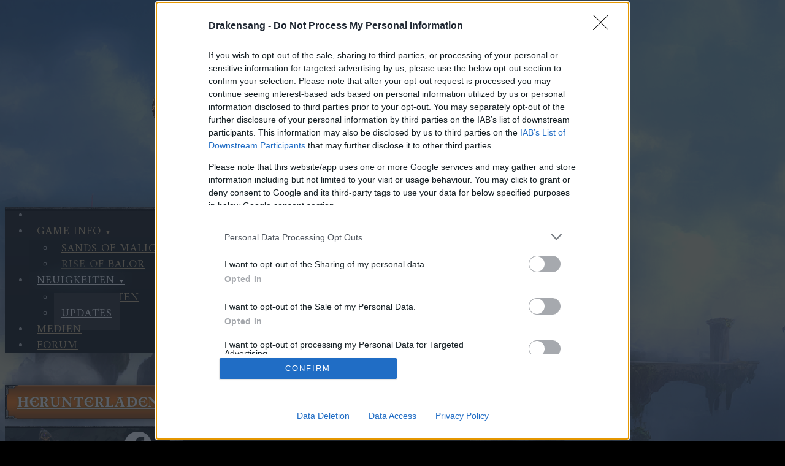

--- FILE ---
content_type: text/html; charset=UTF-8
request_url: https://www.drakensang.com/de/updates/hotfix-release-211
body_size: 6715
content:
<!DOCTYPE html>
<html lang="de-DE" xml:lang="de-DE">
    <head itemscope itemtype="https://schema.org/WebSite">
        <meta http-equiv="X-UA-Compatible" content="IE=Edge,chrome=1" />
        <meta charset="UTF-8" />

                    <meta name="viewport" content="width=device-width, initial-scale=1" />
        
        <meta itemprop="keywords" name="keywords" content="" />
        <meta itemprop="audience" content="PlayAction" />
        <meta itemprop="creator" content="Bigpoint" />
        <meta itemprop="publisher" content="Bigpoint" />

                    <meta name="google-site-verification" content="KA8_rdsc9rLamUIxqT65vbYanPzkJ3uvJ-9-Q0yeMsY" />
        
        
        <title>Hotfix Release 211 - DSO</title>

        <!-- OpenGraph metadata general tags  -->
        <meta property="og:type" content="article" />
        <meta itemprop="name" property="og:title" content="Hotfix Release 211 - DSO" />
        <meta itemprop="description" property="og:description" name="description"
              content="Hotfix Release 211 - DSO" />

                    <meta property="og:locale:alternate" content="bg_BG" />
                    <meta property="og:locale:alternate" content="cs_CZ" />
                    <meta property="og:locale" content="de_DE" />
                    <meta property="og:locale:alternate" content="el_GR" />
                    <meta property="og:locale:alternate" content="en_GB" />
                    <meta property="og:locale:alternate" content="es_ES" />
                    <meta property="og:locale:alternate" content="fr_FR" />
                    <meta property="og:locale:alternate" content="hu_HU" />
                    <meta property="og:locale:alternate" content="it_IT" />
                    <meta property="og:locale:alternate" content="pl_PL" />
                    <meta property="og:locale:alternate" content="pt_PT" />
                    <meta property="og:locale:alternate" content="ro_RO" />
                    <meta property="og:locale:alternate" content="ru_RU" />
                    <meta property="og:locale:alternate" content="sk_SK" />
                    <meta property="og:locale:alternate" content="tr_TR" />
                            <meta property="og:url" content="https://www.drakensang.com/de/updates/hotfix-release-211?aid=2619" />
        
                    <meta property="fb:app_id"  content="197041727008151" />
        
        <!-- Article OpenGraph tags-->
                
        <!-- TwitterCard metadata general tags  -->
        <meta name="twitter:card" content="summary_large_image" />
        <meta name="twitter:site" content="@drakensang">
        <meta name="twitter:creator" content="@drakensang">
        <meta name="twitter:title" content="Hotfix Release 211 - DSO" />
        <meta name="twitter:description" content="Hallo Helden von Dracania,
wir werden einen Hotfix einspielen, welcher die folgenden Fehler beheben soll:
Die Schwierigkeit der Bosse im Circus Monstrorum …" />


        <link rel="shortcut icon" href="//alicdn-prod-774.drakensang.com/favicon.ico?__cv=9a99e220e0c834187f7e0d1a5f041600" />
        <link rel="icon" href="//alicdn-prod-774.drakensang.com/favicon.ico?__cv=9a99e220e0c834187f7e0d1a5f041600" />

        <link rel="canonical" href="https://www.drakensang.com/de/updates/hotfix-release-211" itemprop="url" />

                    <!-- affiliateHeadTag -->
<script type='text/javascript' language='javascript'>
            var SemTmLocale   = 'US';
            var SemTmAid      = '0';
            var SemTmAip      = '';
            var SemTmPpid     = '481';
            var SemTmCtype    = '0';
            var SemTmMid      = '';
            var SemTmCountry  = 'US';
            var SemTmPid      = '481';
            var SemTmUid      = '';
            var SemTmAit      = '';
            var gtmLang       = 'de';
            var gtmRealPayUser = 0;
            var gtmSSO        = 0;
            var gtmExternalProvider = '';
            var gtmCNAME      = 0;
var lplocaleMEB   = 'US';
                var SemTmAreaID   = 'lp.';
                var gtmLoginCount = '';
                var gtmLayerIds   = [];
                var gtmRn         = 0;
                var gtmEv         = 0;
</script>
        <!-- Google Tag Manager -->
        <noscript>
            <iframe src='//www.googletagmanager.com/ns.html?id=GTM-5XHK6Z' height='0' width='0' style='display:none;visibility:hidden'></iframe>
        </noscript>
        <script>
        var cb   = new Date().getTime();
        var file = 'gtm'+'.js'; // quick fix for handling file name locally.
        (function(w,d,s,l,i){w[l]=w[l]||[];w[l].push({'gtm.start':
        new Date().getTime(),event:file});var f=d.getElementsByTagName(s)[0],
        j=d.createElement(s),dl=l!='dataLayer'?'&l='+l:'';j.async=true;j.src=
                '//www.googletagmanager.com/' + file + '?cb='+cb+'&id='+i+dl;f.parentNode.insertBefore(j,f);
        })(window,document,'script','dataLayer','GTM-5XHK6Z');
        </script>
        <!-- End Google Tag Manager -->        
        
                    <link rel="stylesheet" type="text/css" href="https://sharedservices.bpsecure.com/bgc/css/bgc-1.2.0.min.css?__cv=e9493b48a0b754009e99a22e8687c715">
<script type="text/javascript" src="https://sharedservices.bpsecure.com/bgc/js/jquery_3.6.0.min.js"></script>
<script type="text/javascript" src="https://sharedservices.bpsecure.com/bgc/js/jquery-complexify_0.5.2.min.js"></script>
<script type="text/javascript" src="https://sharedservices.bpsecure.com/bgc/js/jquery-validate_1.19.3.min.js"></script>
<script type="text/javascript" src="https://sharedservices.bpsecure.com/bgc/js/bgc-2.0.0.min.js?__cv=d477d8ad3ddde854ab988042235f33c5"></script>
<script type="text/javascript" src="https://js.hcaptcha.com/1/api.js"></script>
            <script> window.$ = window.jQuery = $ || jQuery || jquery || $_jq; </script>
        
        <link rel="stylesheet" href="//alicdn-prod-774.drakensang.com/template/concat/head/body/legal.cookie/section/navigation.menu.breadcrumbs/community.news/foot/language.selection.css?__cv=1767061665">
        
    
    <!-- Favicons -->
    <link rel="apple-touch-icon" sizes="180x180" href="//alicdn-prod-774.drakensang.com/images/favicon/apple-touch-icon.png?__cv=3710713d8663b3b5ba5830669fc5a900">
    <link rel="icon" type="image/png" href="//alicdn-prod-774.drakensang.com/images/favicon/favicon-32.png?__cv=1221f0a803e9a2e010a0b51332b83700" sizes="32x32">
    <link rel="icon" type="image/png" href="//alicdn-prod-774.drakensang.com/images/favicon/favicon-57.png?__cv=710cb9fe3edcbb282045bcb8c9532800" sizes="57x57">
    <link rel="icon" type="image/png" href="//alicdn-prod-774.drakensang.com/images/favicon/favicon-76.png?__cv=d8b3c3e9062509f9f926a98429dd6b00" sizes="76x76">
    <link rel="icon" type="image/png" href="//alicdn-prod-774.drakensang.com/images/favicon/favicon-96.png?__cv=63a23ed22a83d8f728d9eeed6c875300" sizes="96x96">
    <link rel="icon" type="image/png" href="//alicdn-prod-774.drakensang.com/images/favicon/favicon-120.png?__cv=02a00bed1a2691d5b184e3079e0a6100" sizes="120x120">
    <link rel="icon" type="image/png" href="//alicdn-prod-774.drakensang.com/images/favicon/favicon-128.png?__cv=77cd7051001cf286f9a73e37cd747f00" sizes="128x128">
    <link rel="icon" type="image/png" href="//alicdn-prod-774.drakensang.com/images/favicon/favicon-144.png?__cv=730b6798e7d36d54e1a575be42011000" sizes="144x144">
    <link rel="icon" type="image/png" href="//alicdn-prod-774.drakensang.com/images/favicon/favicon-152.png?__cv=fc2c5c447403a3e365c7ba02f4118200" sizes="152x152">
    <link rel="icon" type="image/png" href="//alicdn-prod-774.drakensang.com/images/favicon/favicon-180.png?__cv=aefdd75b3c4fa40fc6487ccee1618100" sizes="180x180">
    <link rel="icon" type="image/png" href="//alicdn-prod-774.drakensang.com/images/favicon/favicon-196.png?__cv=641774c351d27fc9dff8eb50f14ac600" sizes="196x196">
    <link rel="icon" type="image/png" href="//alicdn-prod-774.drakensang.com/images/favicon/favicon-228.png?__cv=8591e39ec056818f58fa0587e8552200" sizes="228x228">

    <link rel="manifest" href="//alicdn-prod-774.drakensang.com/images/favicon/manifest.json?__cv=e563eb64599fafffdef3f74823167000">
    <link rel="mask-icon" href="//alicdn-prod-774.drakensang.com/images/favicon/safari-pinned-tab.svg?__cv=45deae7e138793701af68d4aa354b600" color="#5bbad5">
    <link rel="shortcut icon" href="//alicdn-prod-774.drakensang.com/favicon.ico?__cv=9a99e220e0c834187f7e0d1a5f041600">
    <meta name="msapplication-config" content="/images/favicon/browserconfig.xml">
    <meta name="theme-color" content="#ffffff">

    <!-- OpenGraph metadata tags  -->
    <meta itemprop="thumbnailUrl" property="og:image" content="https://www.drakensang.com/images/dso-social.png" />
    <meta property="og:image:type" content="image/png" />
    <meta property="og:image:width" content="1920" />
    <meta property="og:image:height" content="1000" />
    <meta property="og:site_name" content="Drakensang Online" />
    <meta property="fb:pages" content="804847223012508">
    <meta property="fb:pages" content="1821276188159484">
    <meta property="fb:pages" content="137717799608296">

    <!-- TwitterCard metadata tags  -->
    <meta name="twitter:image" content="https://www.drakensang.com/images/dso-social.png" />
    <meta name="twitter:image:alt" content="Hotfix Release 211 - DSO" />
    <meta name="twitter:image:width" content="1920" />
    <meta name="twitter:image:height" content="1000" />

    <link rel="stylesheet" href="https://fonts.googleapis.com/css?family=Amiri:400,700|Roboto:400,700&amp;subset=arabic,greek" />

    <link rel="stylesheet" href="//alicdn-prod-774.drakensang.com/css/all.css?__cv=af2e6073f0bb15fa35cb62e76f92e000" />

    <!-- Schema.org metadata VideoGame Info -->
        <script type="application/ld+json">
        {
            "@context"            : "https://schema.org",
            "@type"               : "VideoGame",
            "name"                : "Drakensang Online",
            "url"                 : "https://www.drakensang.com",
            "playMode"            : [ "SinglePlayer", "MultiPlayer", "CoOp" ],
            "author"              : {
                "name" : "Bigpoint/Youzu.com",
                "url"  : "https://www.bigpoint.net/"
            },
            "publisher"           : "Bigpoint",
            "genre"               : "Massively Multiplayer Online Role-Playing Game",
            "gamePlatform"        : [ "Microsoft Windows X", "Windows 7", "macOS", "Web Browser" ],
            "operatingSystem"     : [ "Microsoft Windows X", "Windows 7", "macOS" ],
            "applicationCategory" : "Game",
            "description"         : "Sinister creatures from the Anderworld ravage the lands of Dracania. Form alliances, make enemies and go on epic quests to discover valuable loot.",
            "offers"              : {
                "@type"         : "Offer",
                "price"         : "0",
                "priceCurrency" : [ "USD", "EUR", "PLN", "TMT" ]
            }
        }
    </script>

    
        </head>
    <body class="">
        
                            <!-- affiliateStartTag -->
                                            <div id="bodyContainer">
    
    <div id="header">
    <div class="container">
    <div class="navigation-meta bpSocialOption">
        <ul class="navigation">
    <li class="icon">
        <a></a>
    </li>
            <li class="nav-support">
    <a data-analyticslabel="web-navi-link-support"
                  href="https://accountcenter.bpsecure.com/Support?pid=481&lang=de" target="_blank"
              >
        Support    </a>
    </li>
            <li class="nav-login">
    <a data-analyticslabel="web-navi-link-login"
                  href="/de/einloggen" target="_self"
              >
        Einloggen    </a>
    </li>
    </ul>
    </div>

            <div class="logo">
                <a href="/de/" id="logo" data-analyticslabel="web-header-image-logo">
                Drakensang Online | The free to play action MMORPG            </a>
            </div>
    
    <div class="navigation-main">
        <ul class="navigation">
    <li class="icon">
        <a></a>
    </li>
            <li class="nav-gameinfo has-sub">
    <a data-analyticslabel="web-navi-link-gameinfo"
                  href="/de/info" target="_self"
              >
        Game Info    </a>
            <ul>
                            <li class="nav-sandsofmalice">
    <a data-analyticslabel="web-navi-link-sandsofmalice"
                  href="/de/info/sands-of-malice" target="_self"
              >
        Sands of Malice    </a>
    </li>
                            <li class="nav-riseofbalor">
    <a data-analyticslabel="web-navi-link-riseofbalor"
                  href="/de/info/rise-of-balor" target="_self"
              >
        Rise of Balor    </a>
    </li>
                    </ul>
    </li>
            <li class="nav-news has-sub active">
    <a data-analyticslabel="web-navi-link-news"
                  href="/de/neuigkeiten-übersicht" target="_self"
              >
        Neuigkeiten    </a>
            <ul>
                            <li class="nav-news">
    <a data-analyticslabel="web-navi-link-news"
                  href="/de/neuigkeiten" target="_self"
              >
        Neuigkeiten    </a>
    </li>
                            <li class="nav-updates active">
    <a data-analyticslabel="web-navi-link-updates"
                  href="/de/updates" target="_self"
              >
        Updates    </a>
    </li>
                    </ul>
    </li>
            <li class="nav-media">
    <a data-analyticslabel="web-navi-link-media"
                  href="/de/medien" target="_self"
              >
        Medien    </a>
    </li>
            <li class="nav-forum">
    <a data-analyticslabel="web-navi-link-forum"
                  href="/GameAPI.php?action=portal.redirectToBoard" target="_self"
              >
        Forum    </a>
    </li>
            <li class="nav-playnow">
    <a data-analyticslabel="web-navi-link-playnow"
                  href="/de/willkommen" target="_self"
              >
        Jetzt spielen    </a>
    </li>
    </ul>
    </div>
    <div id="bpLogo">
        <img id="PartnerCobrandLogo" src="https://pit-835.bpsecure.com/published/cobrands/0_481_1.png" />    </div>
            </div>
</div>
    
    <div id="main">
    <div class="container">
                <ul id="widgets">
                            <li class="nav-download">
                    <a href="/de/willkommen" data-analyticslabel="web-navi-link-download-sidebar">
                        <span>Herunterladen</span>
                    </a>
                </li>
            
                                                                <li class="facebook social-links bpSocialOption">
                        <a href="https://www.facebook.com/drakensangonline" target="_blank" data-analyticslabel="web-social-icon-facebook">
                            <span>Schenke uns ein „Gefällt mir“ auf Facebook</span>
                        </a>
                    </li>
                                                                                <li class="youtube social-links bpSocialOption">
                        <a href="https://www.youtube.com/DrakensangOnline" target="_blank" data-analyticslabel="web-social-icon-youtube">
                            <span>Abonniere unseren Youtube-Kanal</span>
                        </a>
                    </li>
                                                                                <li class="instagram social-links bpSocialOption">
                        <a href="https://www.instagram.com/drakensangonline_official" target="_blank" data-analyticslabel="web-social-icon-instagram">
                            <span>Folge uns auf Instagram</span>
                        </a>
                    </li>
                                                                                <li class="discord social-links bpSocialOption">
                        <a href="https://discord.gg/9S3MP7s" target="_blank" data-analyticslabel="web-social-icon-discord">
                            <span>Besuche uns auf Discord</span>
                        </a>
                    </li>
                                                                                <li class="twitter social-links bpSocialOption">
                        <a href="https://twitter.com/drakensang" target="_blank" data-analyticslabel="web-social-icon-twitter">
                            <span>Folge uns auf Twitter</span>
                        </a>
                    </li>
                            
            <li class="bottom-widget">
            </li>
        </ul>
        
                <div id="content"><ul class="breadcrumb" itemscope itemtype="https://schema.org/BreadcrumbList">
    <meta itemprop="numberOfItems" content="3" />
    <meta itemprop="itemListOrder" content="unordered" />
            <li itemprop="itemListElement" itemscope itemtype="https://schema.org/ListItem">
                            <a itemprop="item" href="/de/neuigkeiten-übersicht"
                   data-analyticslabel="web-breadcrumb-link-news">
                    <span itemprop="name">
                        Neuigkeiten                    </span>
                </a>
                        <meta itemprop="position" content="1" />
        </li>
            <li itemprop="itemListElement" itemscope itemtype="https://schema.org/ListItem">
                            <a itemprop="item" href="/de/updates"
                   data-analyticslabel="web-breadcrumb-link-updates">
                    <span itemprop="name">
                        Updates                    </span>
                </a>
                        <meta itemprop="position" content="2" />
        </li>
            <li itemprop="itemListElement" itemscope itemtype="https://schema.org/ListItem">
                            <span itemprop="item">
                    <span itemprop="name">
                        Hotfix Release 211                    </span>
                </span>
                        <meta itemprop="position" content="3" />
        </li>
    </ul>

<div class="article news">
    <div class="container">
    <ul class="meta">
        <li class="category">
            In Kategorie <em>Updates</em>        </li>
        <li class="date">
            18.07.2018        </li>
    </ul>
    <h1>Hotfix Release 211</h1>
    <article>
        <p>Hallo Helden von Dracania,</p>
<p>wir werden einen Hotfix einspielen, welcher die folgenden Fehler beheben soll:</p>
<p>Die Schwierigkeit der Bosse im Circus Monstrorum wird nun an die Standards der Zwischenwelten angepasst<br />
Todesritter im Knochenmeer und in den Hallen des Todes verwenden jetzt die korrekten Monsterverzauberungen (das bedeutet, sie machen weniger Schaden)<br />
Gierige Goblin: Droprate von den Schlüsseln des Heldenmutes verdoppelt sich<br />
Asar lässt nun wieder Jagdabzeichen fallen<br />
Sturm der Festung: Die Lebenspunkte des Tormechanismus wurde angepasst ( verringert)<br />
Die Droprate der geheimnisvollen Würfel in der Zwischenwelt Q4 (Wildherz-Höhlen) wurde an die anderen Zwischenwelten angepasst</p>
<p>HOTFIX, Donnerstag, den 19.07.2018</p>
<p>Zeitplan<br />
08:30 Uhr (CEST UTC +2) &#8211; Start des Countdowns auf allen Servern (15 Minuten)<br />
08:45 Uhr (CEST UTC +2) &#8211; Start der Wartungsarbeiten (45 Minuten)<br />
09:30 Uhr (CEST UTC +2) &#8211; Server gehen wieder live</p>
<p>Euer Drakensang Online Team</p>
    </article>
    <ol class="pagination">
                    <li class="prev">
                <a href="/de/updates/release-212" rel="prev">
                    Release 212                </a>
            </li>
                    </ol>
            </div>
</div>
        </div>
                </div>
</div>

    <div id="bottom-nav">
    <div class="container">

        <h2 class="hTitle">Bottom navigation</h2>

        <ul>
            <li>
                <h3>Navigation</h3>
                <ol>
                    <li>
                        <a href="/de/" data-analyticslabel="web-navi-link-home-bottom">
                            Startseite                        </a>
                    </li>
                    <li>
                        <a href="/de/info" data-analyticslabel="web-navi-link-guides-bottom">
                            Game Info                        </a>
                    </li>
                    <li>
                        <a href="/de/neuigkeiten-übersicht" data-analyticslabel="web-navi-link-news-bottom">
                            Neuigkeiten                        </a>
                    </li>
                    <li>
                        <a href="/de/medien" data-analyticslabel="web-navi-link-media-bottom">
                            Medien                        </a>
                    </li>
                </ol>
            </li>
            <li>
                <h3>Aktuellste Neuigkeiten</h3>
                <ol>
                                            <li>
                            <a href="/de/neuigkeiten/closed-player-survey-share-your-experience-with-recent-game-content"
                               data-analyticslabel="web-news-link-news17670-bottom">
                                [Closed] 📢 Player Survey: Share Your Experience with Recent Game Content                            </a>
                        </li>
                                            <li>
                            <a href="/de/neuigkeiten/advent-calendar-2025-day-25"
                               data-analyticslabel="web-news-link-news17384-bottom">
                                Advent Calendar 2025 - Day 25                            </a>
                        </li>
                                            <li>
                            <a href="/de/neuigkeiten/advent-calendar-2025-day-24"
                               data-analyticslabel="web-news-link-news17350-bottom">
                                Advent Calendar 2025 - Day 24                            </a>
                        </li>
                                            <li>
                            <a href="/de/neuigkeiten/advent-calendar-2025-day-23"
                               data-analyticslabel="web-news-link-news17317-bottom">
                                Advent Calendar 2025 - Day 23                            </a>
                        </li>
                                            <li>
                            <a href="/de/neuigkeiten/advent-calendar-2025-day-22"
                               data-analyticslabel="web-news-link-news17284-bottom">
                                Advent Calendar 2025 - Day 22                            </a>
                        </li>
                                            <li>
                            <a href="/de/neuigkeiten/advent-calendar-2025-day-21"
                               data-analyticslabel="web-news-link-news17179-bottom">
                                Advent Calendar 2025 - Day 21                            </a>
                        </li>
                                            <li>
                            <a href="/de/neuigkeiten/advent-calendar-2025-day-20"
                               data-analyticslabel="web-news-link-news17123-bottom">
                                Advent Calendar 2025 - Day 20                            </a>
                        </li>
                                    </ol>
            </li>
            <li>
                <h3>Erweiterungen</h3>
                <ol>
                    <li>
                        <a href="/de/info/sands-of-malice" data-analyticslabel="web-navi-link-sandsofmalice-bottom">
                            Sands of Malice                        </a>
                    </li>
                    <li>
                        <a href="/de/info/rise-of-balor" data-analyticslabel="web-navi-link-riseofbalor-bottom">
                            Rise of Balor                        </a>
                    </li>
                </ol>
            </li>
            <li>
                <h3>Kontakt</h3>
                <ol>
                    <li>
                        <a href="/GameAPI.php?action=portal.redirectToBoard" target="_blank"
                           data-analyticslabel="web-navi-link-forum-bottom">
                            Forum                        </a>
                    </li>
                    <li>
                        <a href="https://accountcenter.bpsecure.com/Support?pid=481&lang=de" target="_blank"
                           data-analyticslabel="web-navi-link-support-bottom">
                            Support                        </a>
                    </li>
                                                                        <li class="bpSocialOption">
                                <a href="https://www.facebook.com/drakensangonline" target="_blank"
                                   data-analyticslabel="web-social-link-Facebook-bottom">
                                    Facebook                                </a>
                            </li>
                                                                                                <li class="bpSocialOption">
                                <a href="https://www.youtube.com/DrakensangOnline" target="_blank"
                                   data-analyticslabel="web-social-link-YouTube-bottom">
                                    YouTube                                </a>
                            </li>
                                                                                                <li class="bpSocialOption">
                                <a href="https://www.instagram.com/drakensangonline_official" target="_blank"
                                   data-analyticslabel="web-social-link-Instagram-bottom">
                                    Instagram                                </a>
                            </li>
                                                                                                <li class="bpSocialOption">
                                <a href="https://discord.gg/9S3MP7s" target="_blank"
                                   data-analyticslabel="web-social-link-Discord-bottom">
                                    Discord                                </a>
                            </li>
                                                                                                <li class="bpSocialOption">
                                <a href="https://twitter.com/drakensang" target="_blank"
                                   data-analyticslabel="web-social-link-Twitter-bottom">
                                    Twitter                                </a>
                            </li>
                                                            </ol>
            </li>
        </ul>
                </div>
</div>

    <div id="footer">
    <div class="container">
        <ul class="languages">
                    <li lang="de-DE" class="active">
            <a href="/de/sprache"
               data-analyticslabel="web-language-link-deDE">
                <i style="background-image:url(//alicdn-prod-774.drakensang.com/template/public/language/de.svg?__cv=1767061665)"></i>
                <span>Deutsch</span>
            </a>
        </li>
    </ul>
         
    <!--gl footer-->
<div id="gl_footer">


&copy; Bigpoint
&nbsp;·&nbsp;
Alle Rechte vorbehalten
&nbsp;·&nbsp;
<a class="gl_footer_element_link" id="gl_footer_element_link_terms" href="https://legal.bigpoint.com/US/terms-and-conditions/de" target="_blank">AGB</a>
&nbsp;·&nbsp;
<a class="gl_footer_element_link" id="gl_footer_element_link_privacy" href="https://legal.bigpoint.com/US/privacy-policy/de" target="_blank">Datenschutzerklärung</a>
&nbsp;·&nbsp;
<a class="gl_footer_element_link" id="gl_footer_element_link_imprint" href="https://legal.bigpoint.com/US/imprint/de" target="_blank">Impressum</a>
&nbsp;·&nbsp;
<a class="gl_footer_element_link" id="gl_footer_element_link_logo" href="https://www.bigpoint.net/" target="_blank"><img class="gl_footer_element_image" id="gl_footer_element_image_logo" src="https://pit-835.bpsecure.com/published/globalfooter/bigpoint_logo_light.png" alt=""/></a>
&nbsp;·&nbsp;
<a class="gl_footer_element_link" id="gl_footer_element_link_contractCancelation" href="https://accountcenter.bpsecure.com/Cancellation?pid=481&lang=de" target="_blank">Abo kündigen</a>
&nbsp;·&nbsp;
<a class="gl_footer_element_link" id="gl_footer_element_link_support" href="https://accountcenter.bpsecure.com/Support?pid=481&lang=de" target="_blank">Support</a>
&nbsp;·&nbsp;
<a class="gl_footer_element_link" id="gl_footer_element_link_forum" href="/GameAPI.php?action=portal.redirectToBoard" target="_blank">Forum</a></div>
    
            <div id="bpCobrandFooter">
            <!-- affiliateEndTag -->
<!-- BPID --><script language="javascript">window.bpid=window.bpid||{};window.bpid.callbacks=window.bpid.callbacks||[];window.bpid.callbacks.push(function(bpid) {document.cookie="__bpid="+bpid+";path=/;domain=.drakensang.com;max-age=31536000;secure;samesite=none;";if (bpid != null) {try {var xhr = new XMLHttpRequest();xhr.open("GET", "\/GameAPI.php?action=core.bpid&bpid="+bpid, true);xhr.send(null);} catch(e) {}}});</script><script language="javascript" src="//assets.bpsecure.com/bpid/bpid.js?ts=491372" defer="defer"></script><!-- /BPID -->        </div>
    
            </div>
</div>

    <script src="//alicdn-prod-774.drakensang.com/js/all.js?__cv=41550f3847fa1d12ad3e51da2276f700"></script>

        </div>

        
            <script>
            window.abTestData = [];
        </script>
        <script> window.gtmTimes = { php: -1 }; </script>
<script src="//alicdn-prod-774.drakensang.com/template/concat/head/body/legal.cookie/section/navigation.menu.breadcrumbs/community.news/foot/language.selection.js?__cv=1767061665"></script>
</body>
</html>


--- FILE ---
content_type: text/css
request_url: https://alicdn-prod-774.drakensang.com/css/all.css?__cv=af2e6073f0bb15fa35cb62e76f92e000
body_size: 8823
content:
@charset "UTF-8";.headline-class,h3{color:#ece8da;font-family:Amiri,serif}h1,h2{color:#ece8da}#content .gallery>li>a html[lang|=ar] span,#content .gallery>li>a html[lang|=dv] span,#content .gallery>li>a html[lang|=fa] span,#content .gallery>li>a html[lang|=ff] span,#content .gallery>li>a html[lang|=he] span,#widgets>li.nav-download html[lang|=ar] a,#widgets>li.nav-download html[lang|=dv] a,#widgets>li.nav-download html[lang|=fa] a,#widgets>li.nav-download html[lang|=ff] a,#widgets>li.nav-download html[lang|=he] a,.navigation-main .navigation li.nav-playnow html[lang|=ar] a,.navigation-main .navigation li.nav-playnow html[lang|=dv] a,.navigation-main .navigation li.nav-playnow html[lang|=fa] a,.navigation-main .navigation li.nav-playnow html[lang|=ff] a,.navigation-main .navigation li.nav-playnow html[lang|=he] a,.page-signup html[lang|=ar] .bgc_button.bgc_signup_form_register,.page-signup html[lang|=ar] .bgcdw_button.bgcdw_login_form_login,.page-signup html[lang|=dv] .bgc_button.bgc_signup_form_register,.page-signup html[lang|=dv] .bgcdw_button.bgcdw_login_form_login,.page-signup html[lang|=fa] .bgc_button.bgc_signup_form_register,.page-signup html[lang|=fa] .bgcdw_button.bgcdw_login_form_login,.page-signup html[lang|=ff] .bgc_button.bgc_signup_form_register,.page-signup html[lang|=ff] .bgcdw_button.bgcdw_login_form_login,.page-signup html[lang|=he] .bgc_button.bgc_signup_form_register,.page-signup html[lang|=he] .bgcdw_button.bgcdw_login_form_login,.slider.banner .caption html[lang|=ar] blockquote,.slider.banner .caption html[lang|=ar] h3,.slider.banner .caption html[lang|=dv] blockquote,.slider.banner .caption html[lang|=dv] h3,.slider.banner .caption html[lang|=fa] blockquote,.slider.banner .caption html[lang|=fa] h3,.slider.banner .caption html[lang|=ff] blockquote,.slider.banner .caption html[lang|=ff] h3,.slider.banner .caption html[lang|=he] blockquote,.slider.banner .caption html[lang|=he] h3,body.page-welcome .columns>li html[lang|=ar] button,body.page-welcome .columns>li html[lang|=dv] button,body.page-welcome .columns>li html[lang|=fa] button,body.page-welcome .columns>li html[lang|=ff] button,body.page-welcome .columns>li html[lang|=he] button,body.page-welcome html[lang|=ar] .columns>li>a,body.page-welcome html[lang|=dv] .columns>li>a,body.page-welcome html[lang|=fa] .columns>li>a,body.page-welcome html[lang|=ff] .columns>li>a,body.page-welcome html[lang|=he] .columns>li>a,body.standalone #reg html[lang|=ar] .bgc_button.bgc_signup_form_register,body.standalone #reg html[lang|=ar] .bgcdw_button.bgcdw_login_form_login,body.standalone #reg html[lang|=dv] .bgc_button.bgc_signup_form_register,body.standalone #reg html[lang|=dv] .bgcdw_button.bgcdw_login_form_login,body.standalone #reg html[lang|=fa] .bgc_button.bgc_signup_form_register,body.standalone #reg html[lang|=fa] .bgcdw_button.bgcdw_login_form_login,body.standalone #reg html[lang|=ff] .bgc_button.bgc_signup_form_register,body.standalone #reg html[lang|=ff] .bgcdw_button.bgcdw_login_form_login,body.standalone #reg html[lang|=he] .bgc_button.bgc_signup_form_register,body.standalone #reg html[lang|=he] .bgcdw_button.bgcdw_login_form_login,html[lang|=ar] #content .gallery>li>a span,html[lang|=ar] #widgets>li.nav-download a,html[lang|=ar] .button-class,html[lang|=ar] .caption-class,html[lang|=ar] .headline-class,html[lang|=ar] .input-button-class,html[lang|=ar] .navigation-main .navigation li.nav-playnow a,html[lang|=ar] .page-signup .bgc_button.bgc_signup_form_register,html[lang|=ar] .page-signup .bgcdw_button.bgcdw_login_form_login,html[lang|=ar] .slider.banner .caption blockquote,html[lang|=ar] .slider.banner .caption h3,html[lang|=ar] body,html[lang|=ar] body.page-welcome .columns>li button,html[lang|=ar] body.page-welcome .columns>li>a,html[lang|=ar] body.standalone #reg .bgc_button.bgc_signup_form_register,html[lang|=ar] body.standalone #reg .bgcdw_button.bgcdw_login_form_login,html[lang|=ar] h1,html[lang|=ar] h2,html[lang|=ar] h3,html[lang|=dv] #content .gallery>li>a span,html[lang|=dv] #widgets>li.nav-download a,html[lang|=dv] .button-class,html[lang|=dv] .caption-class,html[lang|=dv] .headline-class,html[lang|=dv] .input-button-class,html[lang|=dv] .navigation-main .navigation li.nav-playnow a,html[lang|=dv] .page-signup .bgc_button.bgc_signup_form_register,html[lang|=dv] .page-signup .bgcdw_button.bgcdw_login_form_login,html[lang|=dv] .slider.banner .caption blockquote,html[lang|=dv] .slider.banner .caption h3,html[lang|=dv] body,html[lang|=dv] body.page-welcome .columns>li button,html[lang|=dv] body.page-welcome .columns>li>a,html[lang|=dv] body.standalone #reg .bgc_button.bgc_signup_form_register,html[lang|=dv] body.standalone #reg .bgcdw_button.bgcdw_login_form_login,html[lang|=dv] h1,html[lang|=dv] h2,html[lang|=dv] h3,html[lang|=fa] #content .gallery>li>a span,html[lang|=fa] #widgets>li.nav-download a,html[lang|=fa] .button-class,html[lang|=fa] .caption-class,html[lang|=fa] .headline-class,html[lang|=fa] .input-button-class,html[lang|=fa] .navigation-main .navigation li.nav-playnow a,html[lang|=fa] .page-signup .bgc_button.bgc_signup_form_register,html[lang|=fa] .page-signup .bgcdw_button.bgcdw_login_form_login,html[lang|=fa] .slider.banner .caption blockquote,html[lang|=fa] .slider.banner .caption h3,html[lang|=fa] body,html[lang|=fa] body.page-welcome .columns>li button,html[lang|=fa] body.page-welcome .columns>li>a,html[lang|=fa] body.standalone #reg .bgc_button.bgc_signup_form_register,html[lang|=fa] body.standalone #reg .bgcdw_button.bgcdw_login_form_login,html[lang|=fa] h1,html[lang|=fa] h2,html[lang|=fa] h3,html[lang|=ff] #content .gallery>li>a span,html[lang|=ff] #widgets>li.nav-download a,html[lang|=ff] .button-class,html[lang|=ff] .caption-class,html[lang|=ff] .headline-class,html[lang|=ff] .input-button-class,html[lang|=ff] .navigation-main .navigation li.nav-playnow a,html[lang|=ff] .page-signup .bgc_button.bgc_signup_form_register,html[lang|=ff] .page-signup .bgcdw_button.bgcdw_login_form_login,html[lang|=ff] .slider.banner .caption blockquote,html[lang|=ff] .slider.banner .caption h3,html[lang|=ff] body,html[lang|=ff] body.page-welcome .columns>li button,html[lang|=ff] body.page-welcome .columns>li>a,html[lang|=ff] body.standalone #reg .bgc_button.bgc_signup_form_register,html[lang|=ff] body.standalone #reg .bgcdw_button.bgcdw_login_form_login,html[lang|=ff] h1,html[lang|=ff] h2,html[lang|=ff] h3,html[lang|=he] #content .gallery>li>a span,html[lang|=he] #widgets>li.nav-download a,html[lang|=he] .button-class,html[lang|=he] .caption-class,html[lang|=he] .headline-class,html[lang|=he] .input-button-class,html[lang|=he] .navigation-main .navigation li.nav-playnow a,html[lang|=he] .page-signup .bgc_button.bgc_signup_form_register,html[lang|=he] .page-signup .bgcdw_button.bgcdw_login_form_login,html[lang|=he] .slider.banner .caption blockquote,html[lang|=he] .slider.banner .caption h3,html[lang|=he] body,html[lang|=he] body.page-welcome .columns>li button,html[lang|=he] body.page-welcome .columns>li>a,html[lang|=he] body.standalone #reg .bgc_button.bgc_signup_form_register,html[lang|=he] body.standalone #reg .bgcdw_button.bgcdw_login_form_login,html[lang|=he] h1,html[lang|=he] h2,html[lang|=he] h3{font-family:Tahoma}#content .gallery>li>a span,.caption-class,.slider.banner .caption blockquote,.slider.banner .caption h3{color:#fff;background:rgba(0,0,0,.7);font-family:Amiri,serif}.button-class,.page-signup .bgc_button.bgc_signup_form_register,.page-signup .bgcdw_button.bgcdw_login_form_login{background-color:#60b100;box-sizing:border-box;color:#fff;padding:15px 20px 16px;position:relative;margin:1em auto}body.page-welcome .columns>li button,body.page-welcome .columns>li>a{background-image:url(/images/button-sprites.png?v=2136024572);background-position:0 0;background-repeat:repeat-x;background-size:auto 400%;box-shadow:0 0 10px 0 rgba(0,0,0,.5);box-sizing:border-box;color:#fff;cursor:pointer;font-family:DrakenFont;padding:15px 20px 16px;position:relative;text-shadow:0 0 4px rgba(41,85,0,.7)}#widgets>li.nav-download a,.button-class,.navigation-main .navigation li.nav-playnow a,.page-signup .bgc_button.bgc_signup_form_register,.page-signup .bgcdw_button.bgcdw_login_form_login,body.standalone #reg .bgc_button.bgc_signup_form_register,body.standalone #reg .bgcdw_button.bgcdw_login_form_login{background-image:url(/images/button-sprites.png?v=2136024572);background-position:0 0;background-repeat:repeat-x;background-size:auto 400%;box-shadow:0 0 10px 0 rgba(0,0,0,.5);cursor:pointer;display:inline-block;font-family:DrakenFont;text-transform:uppercase;text-shadow:0 0 4px rgba(41,85,0,.7)}body.standalone #reg .bgc_button.bgc_signup_form_register,body.standalone #reg .bgcdw_button.bgcdw_login_form_login{background-color:#60b100;box-sizing:border-box;color:#fff;position:relative;margin:1em auto}.navigation-main .navigation li.nav-playnow a{background-color:#60b100;box-sizing:border-box;color:#fff;position:relative}#widgets>li.nav-download a,.navigation-main .navigation li.nav-playnow a{padding:15px 20px 16px}#widgets>li.nav-download a:before,.button-class:before,.navigation-main .navigation li.nav-playnow a:before,.page-signup .bgc_button.bgc_signup_form_register:before,.page-signup .bgcdw_button.bgcdw_login_form_login:before,body.page-welcome .columns>li button:before,body.page-welcome .columns>li>a:before,body.standalone #reg .bgc_button.bgc_signup_form_register:before,body.standalone #reg .bgcdw_button.bgcdw_login_form_login:before{background-image:url(/images/button-sprites.png?v=2136024572);background-position:0 66.6667%;background-repeat:no-repeat;background-size:auto 400%;content:'';height:100%;left:0;pointer-events:none;position:absolute;top:0;width:50%}#widgets>li.nav-download a:after,.button-class:after,.navigation-main .navigation li.nav-playnow a:after,.page-signup .bgc_button.bgc_signup_form_register:after,.page-signup .bgcdw_button.bgcdw_login_form_login:after,body.page-welcome .columns>li button:after,body.page-welcome .columns>li>a:after,body.standalone #reg .bgc_button.bgc_signup_form_register:after,body.standalone #reg .bgcdw_button.bgcdw_login_form_login:after{background-image:url(/images/button-sprites.png?v=2136024572);background-repeat:no-repeat;background-size:auto 400%;content:'';height:100%;pointer-events:none;position:absolute;top:0;width:50%;background-position:100% 100%;left:auto;right:0}#widgets>li.nav-download a:focus,#widgets>li.nav-download a:hover,.button-class:focus,.button-class:hover,.navigation-main .navigation li.nav-playnow a:focus,.navigation-main .navigation li.nav-playnow a:hover,.page-signup .bgc_button.bgc_signup_form_register:focus,.page-signup .bgc_button.bgc_signup_form_register:hover,.page-signup .bgcdw_button.bgcdw_login_form_login:focus,.page-signup .bgcdw_button.bgcdw_login_form_login:hover,body.page-welcome .columns>li button:focus,body.page-welcome .columns>li button:hover,body.page-welcome .columns>li>a:focus,body.page-welcome .columns>li>a:hover,body.standalone #reg .bgc_button.bgc_signup_form_register:focus,body.standalone #reg .bgc_button.bgc_signup_form_register:hover,body.standalone #reg .bgcdw_button.bgcdw_login_form_login:focus,body.standalone #reg .bgcdw_button.bgcdw_login_form_login:hover{background-position:0 33.3333%;color:#fff}#widgets>li.nav-download a[disabled],.button-class[disabled],.navigation-main .navigation li.nav-playnow a[disabled],.page-signup .bgc_button.bgc_signup_form_register[disabled],.page-signup .bgcdw_button.bgcdw_login_form_login[disabled],body.page-welcome .columns>li button[disabled],body.page-welcome .columns>li>a[disabled],body.standalone #reg .bgc_button.bgc_signup_form_register[disabled],body.standalone #reg .bgcdw_button.bgcdw_login_form_login[disabled]{background-color:#333!important;color:#999!important;cursor:default}#widgets>li.nav-download a[disabled]:focus,#widgets>li.nav-download a[disabled]:hover,.button-class[disabled]:focus,.button-class[disabled]:hover,.navigation-main .navigation li.nav-playnow a[disabled]:focus,.navigation-main .navigation li.nav-playnow a[disabled]:hover,.page-signup .bgc_button.bgc_signup_form_register[disabled]:focus,.page-signup .bgc_button.bgc_signup_form_register[disabled]:hover,.page-signup .bgcdw_button.bgcdw_login_form_login[disabled]:focus,.page-signup .bgcdw_button.bgcdw_login_form_login[disabled]:hover,body.page-welcome .columns>li button[disabled]:focus,body.page-welcome .columns>li button[disabled]:hover,body.page-welcome .columns>li>a[disabled]:focus,body.page-welcome .columns>li>a[disabled]:hover,body.standalone #reg .bgc_button.bgc_signup_form_register[disabled]:focus,body.standalone #reg .bgc_button.bgc_signup_form_register[disabled]:hover,body.standalone #reg .bgcdw_button.bgcdw_login_form_login[disabled]:focus,body.standalone #reg .bgcdw_button.bgcdw_login_form_login[disabled]:hover{background-position:0 0}.input-button-class{background-color:#60b100;background-image:url(/images/button-sprites.png?v=2136024572),url(/images/button-sprites.png?v=2136024572),url(/images/button-sprites.png?v=2136024572);background-position:0 0,0 66.6667%,100% 100%;background-repeat:repeat-x,no-repeat,no-repeat;background-size:auto 400%,auto 400%,auto 400%;box-shadow:0 0 10px 0 rgba(0,0,0,.5);box-sizing:border-box;color:#fff;cursor:pointer;display:inline-block;font-family:DrakenFont;text-transform:uppercase;padding:15px 20px 16px;position:relative;text-shadow:0 0 4px rgba(41,85,0,.7);margin:1em auto}.input-button-class:focus,.input-button-class:hover{background-position:0 33.3333%,0 66.6667%,100% 100%}.input-button-class[disabled]{background-color:#333!important;color:#999!important;cursor:default}@font-face{font-family:'DrakenFont';src:url(/fonts/DrakenFont/DrakenFont.eot?v=3582085978);src:local("☺"),url(/fonts/DrakenFont/DrakenFont.woff?v=3425737820) format("woff"),url(/fonts/DrakenFont/DrakenFont.ttf?v=3504044600) format("truetype"),url(/fonts/DrakenFont/DrakenFont.svg?v=3056255937) format("svg");font-weight:400;font-style:normal}body{background:#000 url(/images/background_ce2023.png?v=1553387225) no-repeat top center;color:#bfbfbf;font-family:Roboto,sans-serif;font-size:16px;height:100%;letter-spacing:.7px;line-height:1.6em}.container{max-width:1000px}a{color:#d58c00;-webkit-transition:color .5s ease;-moz-transition:color .5s ease;-o-transition:color .5s ease;transition:color .5s ease}a:focus,a:hover{color:#fff;text-decoration:none}h1,h2{font-family:DrakenFont;text-transform:uppercase}h1{font-size:2em;margin-bottom:1.2em}h2{font-size:1.8em;margin:10px 0 1em}h3{font-size:1.47em;margin:.75em 0}p{margin:.5em 0}#bpLogo,.hTitle{position:absolute}#bpLogo{top:0;left:0;margin-top:40px;margin-left:-205px}.hTitle{clip:rect(1px 1px 1px 1px);clip:rect(1px,1px,1px,1px);padding:0;border:0;height:1px;width:1px;overflow:hidden}#logo{background:url(/images/new_logo.png?v=2568254329) no-repeat;background-position:50% 0;display:block;font-size:0;height:219px;margin-left:auto;margin-right:auto;margin-top:60px;width:520px}#bodyContainer{min-height:100%}#main{margin-bottom:50px;overflow:hidden;padding-top:20px}#content{background:#171717;-moz-box-shadow:0 0 30px 5px rgba(0,0,0,.3);-webkit-box-shadow:0 0 30px 5px rgba(0,0,0,.3);box-shadow:0 0 30px 5px rgba(0,0,0,.3);margin-bottom:25px;margin-left:290px;padding:40px 39px 20px;position:relative}html[lang|=ar] #content,html[lang|=dv] #content,html[lang|=fa] #content,html[lang|=ff] #content,html[lang|=he] #content{margin-left:0;margin-right:290px}#content:before{background:url(/images/line_content.jpg?v=989392878) 0 0 repeat-x;width:100%;top:0}#content .latest-media:before,#content:after,#content:before{content:'';height:4px;position:absolute;left:0}#content:after{background:url(/images/line_content.jpg?v=989392878) 0 0 repeat-x;width:100%;bottom:0;top:auto}#content .latest-media{background:#111;padding:20px 40px 40px;margin:10px -39px -20px;position:relative}#content .latest-media:before{background:url(/images/line_content.jpg?v=989392878) 0 0 no-repeat;width:710px;top:0}.notifications{background:#300 url(/images/line_sub-content.jpg?v=3617810589) center bottom repeat-x;color:#fdd;list-style:none;margin:1.5em -39px;text-align:center}.notifications>li{background:url(/images/line_list.png?v=757893861) center top no-repeat;padding:.5em 39px}.notifications>li:first-child{background-image:url(/images/line_sub-content.jpg?v=3617810589);background-repeat:repeat-x}@media screen and (max-width:680px){h2{text-align:center}h3{font-size:1.2em;margin-bottom:.5em;padding:0 10px}#header,#main{overflow:visible}#main{margin-bottom:1px;padding-top:0}#header{background:#000;height:51px;position:fixed;top:0;width:100%;z-index:99}#header h1{margin:0}#logo{background-size:contain;height:54px;left:50%;margin:0 92px 0 -57.5px;position:absolute;width:115px;z-index:999}#content{background:0 0;border:0;box-shadow:none;clear:both;float:none;margin:51px 0 0;padding:1px 10px 0;position:relative}body{background-image:none}body .cc_banner-wrapper{height:0}body .cc_container{background:rgba(0,0,0,.9);bottom:0;opacity:1;position:fixed;top:auto;z-index:9999}}#content .article{letter-spacing:.7px}#content .article ol,#content .article p,#content .article ul{color:inherit!important;font:inherit!important;margin:1em 0 1.4em!important;line-height:1.6em!important}#content .article div,#content .article li{color:inherit!important;font:inherit!important;line-height:inherit!important}#content .article ol,#content .article ul{padding-left:2em}#content .article li{margin:.5em 0!important}#content .article h1,#content .article h2,#content .article h3{margin-bottom:.4em!important;margin-top:.75em!important;padding-left:0;text-shadow:0 0 10px rgba(49,49,49,.8)}#content .article h1{font-family:Amiri,serif;font-size:1.73em!important;text-transform:none}#content .article h2,#content .article h3{font-size:1.6em!important}#content .article h3{font-size:1.875em!important;margin-bottom:0!important;margin-top:1em!important}#content .article h4{font-size:1.33em!important;margin-top:.75em!important}#content .article img{height:auto}#content .article iframe,#content .article img{max-width:100%;margin:0 auto;display:block}#content .article article>*{word-wrap:break-word}#content .article .meta{list-style:none;margin:0 0 1em!important;overflow:hidden;padding:0!important}#content .article .meta .category{float:left;color:#8e631f!important}#content .article .meta .category em{font-style:normal;font-weight:700}#content .article .meta .date{float:right;color:#8e631f!important}body.error-404 #bodyContainer{background-color:#353535;background-image:url(/images/background_grayscale.jpg?v=3588548590)}.page-signup #reg .bgcdw_login_container_remindpassword,body.error-404 #bodyContainer #content *,body.page-welcome .columns>li.payment p{text-align:center}body.error-404 #bodyContainer #content h2{font-size:7em;line-height:1.6em;margin-bottom:.1em}body.page-cinema #bodyContainer{background:0 0}body.page-cinema #bodyContainer .content-container{height:100%;overflow:auto;position:fixed;text-align:center;width:100%}body.page-cinema #bodyContainer .content-container .screen{display:inline-block;vertical-align:middle}body.page-cinema #bodyContainer .content-container .screen iframe{background:#000;border:0;display:block}body.page-cinema #bodyContainer .content-container:after,body.page-cinema #bodyContainer .content-container:before{content:'';display:inline-block;height:100%;vertical-align:middle}.page-signup #reg h1,body.page-cinema #bodyContainer #footer,body.page-welcome .nav-download{display:none}.slider .container ul{border:0}.slider.banner .container{margin:-36px -39px 0}.slider.banner li,body.standalone #leftContainer section.banners{position:relative}#footer #logo-container>div,.slider.banner a{background-position:center;background-repeat:no-repeat}.slider.banner a{background-color:#000;background-size:cover;display:block;height:300px}.slider.banner .caption{bottom:30px;left:0;pointer-events:none;position:absolute;right:0}.slider.banner .caption h3{display:inline;font-size:1.875em;text-transform:uppercase;margin:0;padding:5px 40px 0}.slider.banner .caption blockquote{margin-top:10px;padding:10px 15px}.slider.banner[data-nav=dots] .slider-nav li{background:#000;border:1px solid #24180a}.slider.banner[data-nav=dots] .slider-nav li.active{background:#ece8da}.slider[data-nav=tabs] .slider-nav:before{content:'';background:url(/images/line_content.jpg?v=989392878) 0 0 no-repeat;width:708px;height:4px;position:absolute;top:0;left:0}@media screen and (max-width:680px){.slider.banner{margin:-1px -10px 0}.slider.banner .container{margin:0}.slider.banner .container ul{border:0}.slider.banner .container ul a{height:200px}.slider.banner .container ul .caption h3{font-size:1.2em;padding:5px 20px 0}.slider.banner[data-nav=dots] .slider-nav li{border-radius:6px}}#footer{padding:50px 0}#footer>.container{padding-bottom:60px}#footer #bpFooter,#footer .languages li a{color:#bfbfbf}#footer #bpFooter a:hover{color:#fff}#footer #bpFooter ul.bpFooterListSecondary{border-bottom:1px solid rgba(255,255,255,.125);margin-bottom:5px;padding-bottom:20px}#footer #logo-container{bottom:0;font-size:0;height:50px;left:0;position:absolute;text-align:center;width:100%}#footer #logo-container>div{display:inline-block;height:100%;margin:0 10px;width:170px}@media screen and (max-width:680px){#footer{padding:0 10px 15px}#footer #bpFooter{font-size:.73em;margin-top:30px}#footer #bpFooter ul:first-child a{font-size:1.36em}#footer #logo-container>div{background-size:contain;margin:0 5%;max-width:37%}}#bottom-nav li{list-style:none}#bottom-nav ul{overflow:hidden}#bottom-nav ul>li{border-left:1px solid rgba(255,255,255,.125);box-sizing:border-box;float:left;margin-left:4%;padding-left:30px;width:22%}html[lang|=ar] #bottom-nav ul>li,html[lang|=dv] #bottom-nav ul>li,html[lang|=fa] #bottom-nav ul>li,html[lang|=ff] #bottom-nav ul>li,html[lang|=he] #bottom-nav ul>li{border-left:none;border-right:1px solid rgba(255,255,255,.125);float:right;margin-left:0;margin-right:4%;padding-left:0;padding-right:30px}#bottom-nav ul>li:first-child{border-left:none;margin-left:0;padding-left:0}html[lang|=ar] #bottom-nav ul>li:first-child,html[lang|=dv] #bottom-nav ul>li:first-child,html[lang|=fa] #bottom-nav ul>li:first-child,html[lang|=ff] #bottom-nav ul>li:first-child,html[lang|=he] #bottom-nav ul>li:first-child{border-right:none;margin-right:0;padding-right:0}#bottom-nav ul>li:last-child,.slider.news>.container ul td:last-child{text-align:right}html[lang|=ar] #bottom-nav ul>li:last-child,html[lang|=dv] #bottom-nav ul>li:last-child,html[lang|=fa] #bottom-nav ul>li:last-child,html[lang|=ff] #bottom-nav ul>li:last-child,html[lang|=he] #bottom-nav ul>li:last-child{text-align:left}#bottom-nav h3{font-size:1.15em;font-weight:400;margin-bottom:.33em;text-transform:uppercase}#bottom-nav ol li{line-height:1.5em;font-size:.9em;overflow:hidden;text-overflow:ellipsis;white-space:nowrap}#bottom-nav a:focus,#bottom-nav a:hover,.breadcrumb li a:focus,.breadcrumb li a:hover,.navigation a:focus,.navigation a:hover,.navigation-meta .navigation>li ul li a:focus,.navigation-meta .navigation>li ul li a:hover,.slider.news>.container .list-excerpt .article small a:focus,.slider.news>.container .list-excerpt .article small a:hover,.slider.news>.container ul a:focus,.slider.news>.container ul a:hover,.slider[data-nav=tabs] .slider-nav li.active,.slider[data-nav=tabs] .slider-nav li:focus,.slider[data-nav=tabs] .slider-nav li:hover{color:#fff}@media screen and (max-width:680px){#bottom-nav{display:none}}.breadcrumb{font-size:.9em;margin-bottom:1em;margin-top:-7px;padding-bottom:.35em;position:relative}.breadcrumb:before{content:'';background:url(/images/line_sub-content.jpg?v=3617810589) 0 0 no-repeat;width:630px;height:3px;position:absolute;top:30px;left:0}.breadcrumb li a,.page-signup #reg .bgc_signup_form_policies a,.page-signup #reg .bgcdw_login_container_remindpassword a,body.standalone #reg .bgc .bgcdw_capcha_reload,body.standalone #reg .bgc .bgcdw_captcha_reload{color:#d58c00}@media screen and (max-width:680px){.breadcrumb{display:none}}.page-signup #bodyContainer{padding-top:120px}.page-signup #reg{background:#171717;border:0;-webkit-box-shadow:0 0 30px 5px rgba(0,0,0,.2);-moz-box-shadow:0 0 30px 5px rgba(0,0,0,.2);box-shadow:0 0 30px 5px rgba(0,0,0,.2);margin:0 auto;padding:30px 40px;width:302px}.page-signup #reg:before{content:'';background:url(/images/launcher/launcher_line_content.jpg?v=1492279732) 0 0 no-repeat;width:340px;height:4px;position:absolute;top:0;left:0}.page-signup #reg #logo{margin-top:-10px;width:280px;height:135px;background-size:280px}.page-signup #reg #bpAuthenticationLogin iframe{width:100%!important}.page-signup #reg .bgc a,.page-signup #reg .bgc a:link,.page-signup #reg .bgc a:visited{color:#d58c00;text-decoration:none}#footer .languages li a:hover,.page-signup #reg .bgcdw_login_container_remindpassword a:hover{color:#fff}.page-signup #reg .bgc_button.bgc_signup_form_register,.page-signup #reg .bgcdw_button.bgcdw_login_form_login{font-size:1.4em!important;text-transform:uppercase}.page-signup .bgc_fbConnect,.page-signup .rendar_bgc_fbConnect{background:#3c5a9a!important;color:#fff!important}.page-signup #footer{padding-top:330px}@media screen and (max-width:680px){#bodyContainer .content-container{margin-top:50px}#bodyContainer #footer{padding-top:2em}.page-signup #bodyContainer{padding-top:0}.page-signup #bodyContainer #reg{background:0 0;-webkit-box-shadow:none;-moz-box-shadow:none;box-shadow:none;padding:0;width:280px}.page-signup #bodyContainer #reg:before{content:none}.page-signup #bodyContainer #reg #logo{margin:0 auto;position:static}.page-welcome #bodyContainer .thanks{max-width:670px;padding-top:2em;text-align:center}}span.maintenance-game{display:block;margin:.5em 0}body.page-welcome #content:after{content:'';background:0 0}body.page-welcome h2{margin:0 0 30px}body.page-welcome h3,body.standalone #server #server-list td.visited.yes:before{margin:0}body.page-welcome .navigation-main .nav-playnow a{background-color:#333;color:#999!important}body.page-welcome .columns{background:#0d0d0d url(/images/line_content.jpg?v=989392878) 50% top no-repeat;list-style:none;min-height:100px;overflow:hidden;padding-top:4px;margin:0 -39px -39px}body.page-welcome .columns>li{box-sizing:border-box;float:left;padding:30px 39px;width:50%}html[lang|=ar] body.page-welcome .columns>li,html[lang|=ar] body.page-welcome .columns>li.payment form input,html[lang|=dv] body.page-welcome .columns>li,html[lang|=dv] body.page-welcome .columns>li.payment form input,html[lang|=fa] body.page-welcome .columns>li,html[lang|=fa] body.page-welcome .columns>li.payment form input,html[lang|=ff] body.page-welcome .columns>li,html[lang|=ff] body.page-welcome .columns>li.payment form input,html[lang|=he] body.page-welcome .columns>li,html[lang|=he] body.page-welcome .columns>li.payment form input{float:right}body.page-welcome .columns>li button,body.page-welcome .columns>li>a{background-color:#fa7001;border:0;display:block;margin:0;text-align:center;text-transform:uppercase;transition:none}body.page-welcome .columns>li button{display:inline}#server>ul li{display:inline}body.page-welcome .columns>li:only-child{width:100%}body.page-welcome .columns>li.play{padding-right:30px}#content .languages li a:hover i,body.page-welcome .columns>li.play a:hover{opacity:1}body.page-welcome .columns>li.play ul{margin-top:1em}body.page-welcome .columns>li.play .separator{background:url(/images/line_sub-content.jpg?v=3617810589) center no-repeat;text-align:center}body.page-welcome .columns>li.play .separator span{background:#0d0d0d;padding:0 .75em}body.page-welcome .columns>li.play .browser{background-color:#5a713f;padding:8px 0}body.page-welcome .columns>li.payment{padding-left:30px;background-image:url(/images/shop_background.jpg?v=1999112388);background-repeat:no-repeat;background-position:0 0;background-size:cover;text-align:center}body.page-welcome .columns>li.payment>a{background-color:#2a3c40;display:inline-block;padding:10px 15px}body.page-welcome .columns>li.payment>a span{background-image:url(/images/button_shop_icon.png?v=1363282738);background-position:center left;background-repeat:no-repeat;display:block;padding:10px 0 12px 80px}body.page-welcome .columns>li.payment>a[disabled] span{background-image:url(/images/button_shop_icon_disabled.png?v=2830923582)}body.page-welcome .columns>li.payment form{background:rgba(0,0,0,.5);overflow:hidden;padding:20px 40px;margin:30px -40px -30px -30px}body.page-welcome .columns>li.payment form input{float:left;width:47%}body.page-welcome .columns>li.payment form button{width:47%;background-color:#666;float:right;line-height:17px;padding:10px 20px}body.page-welcome .columns>li.payment form input[type=text]{border:2px solid #262626;padding:.8em .2em;background-color:#262626;color:#fff}html[lang|=ar] body.page-welcome .columns>li.payment form button,html[lang|=ar] body.standalone #bodyContainer #footer .navigation>li,html[lang|=dv] body.page-welcome .columns>li.payment form button,html[lang|=dv] body.standalone #bodyContainer #footer .navigation>li,html[lang|=fa] body.page-welcome .columns>li.payment form button,html[lang|=fa] body.standalone #bodyContainer #footer .navigation>li,html[lang|=ff] body.page-welcome .columns>li.payment form button,html[lang|=ff] body.standalone #bodyContainer #footer .navigation>li,html[lang|=he] body.page-welcome .columns>li.payment form button,html[lang|=he] body.standalone #bodyContainer #footer .navigation>li{float:left}body.page-thanks #widgets,body.page-welcome .columns .message,body.standalone #bodyContainer #footer .usk.usk-12{display:none}body.page-welcome .columns .message:only-child{display:block}body.page-welcome .columns:after{background:url(/images/line_content.jpg?v=989392878) center no-repeat;clear:both;content:'';display:block;height:4px}body.page-thanks #content{margin-left:0}html[lang|=cs] body.page-welcome #payment .overlay a,html[lang|=de] body.page-welcome #payment .overlay a,html[lang|=el] body.page-welcome #payment .overlay a,html[lang|=ru] body.page-welcome #payment .overlay a,html[lang|=tr] body.page-welcome #payment .overlay a{font-size:.8em}html[lang|=fr] body.page-welcome #payment .overlay a,html[lang|=hu] body.page-welcome #payment .overlay a,html[lang|=it] body.page-welcome #payment .overlay a,html[lang|=sk] body.page-welcome #payment .overlay a{font-size:.9em}html[lang|=pl] body.page-welcome #payment .overlay a,html[lang|=ro] body.page-welcome #payment .overlay a{font-size:.75em}html[lang|=bg] body.page-welcome .download-link{font-size:.6em}html[lang|=de] body.page-welcome .download-link{font-size:.9em}html[lang|=cs] body.page-welcome .download-link{font-size:.75em}html[lang|=fr] body.page-welcome .download-link{font-size:.9em}.languages{list-style:none;overflow:hidden}.languages li i{vertical-align:baseline}#content .languages li{float:left;margin:1em 0;min-width:130px;text-align:center;width:25%}#content .languages li i{box-shadow:0 0 10px rgba(0,0,0,.85);display:block;height:auto;margin:0 auto .5em;opacity:.85;width:50%}#content .languages li i::before{content:'';display:block;padding-top:75%}#footer .languages{float:right;margin-left:-70px;margin-top:10px}@media screen and (max-width:680px){#gl_footer{padding-top:30px}}body.standalone{height:550px;margin:0 auto;overflow:hidden;width:890px}body.standalone #bodyContainer{background:url(/images/launcher/launcher_background.jpg?v=1576251865)}html[lang|=ar] body.standalone #bodyContainer,html[lang|=dv] body.standalone #bodyContainer,html[lang|=fa] body.standalone #bodyContainer,html[lang|=ff] body.standalone #bodyContainer,html[lang|=he] body.standalone #bodyContainer{background-image:url(/images/launcher/launcher_background_flipped.jpg?v=1203908580)}body.standalone #bodyContainer li:first-child,body.standalone #reg li:first-child,body.standalone.page-welcome #bodyContainer li:first-child{background-image:none}body.standalone #bodyContainer .columnContainer{display:inline-block;padding-bottom:0}body.standalone #bodyContainer #footer{bottom:0;font-size:.75em;padding:0;position:absolute}body.standalone #bodyContainer #footer>.container{overflow:unset;padding-bottom:0}body.standalone #bodyContainer #footer .navigation{background:0 0;list-style:none;position:fixed;right:5px;top:5px}html[lang|=ar] body.standalone #bodyContainer #footer .navigation,html[lang|=dv] body.standalone #bodyContainer #footer .navigation,html[lang|=fa] body.standalone #bodyContainer #footer .navigation,html[lang|=ff] body.standalone #bodyContainer #footer .navigation,html[lang|=he] body.standalone #bodyContainer #footer .navigation{left:5px;right:auto}body.standalone #bodyContainer #footer .navigation>li{float:right;background-image:url(/images/nav_separator_top.png?v=2881817011)}body.standalone #bodyContainer #footer .navigation>li:first-child{background:0 0}body.standalone #bodyContainer #footer .navigation>li.language .languages{background:0 0;float:none;margin:0}body.standalone #bodyContainer #footer .navigation>li.language .languages li i{margin-right:2px}body.standalone #bodyContainer #footer .navigation>li.language #languageList{background-color:#080c0d;-moz-box-shadow:-3px -3px 12px 7px rgba(0,0,0,.4);-webkit-box-shadow:-3px -3px 12px 7px rgba(0,0,0,.4);box-shadow:-3px -3px 12px 7px rgba(0,0,0,.4);display:none;padding:10px;position:absolute;right:0;top:100%;width:153px;z-index:5001}html[lang|=ar] body.standalone #bodyContainer #footer .navigation>li.language #languageList,html[lang|=dv] body.standalone #bodyContainer #footer .navigation>li.language #languageList,html[lang|=fa] body.standalone #bodyContainer #footer .navigation>li.language #languageList,html[lang|=ff] body.standalone #bodyContainer #footer .navigation>li.language #languageList,html[lang|=he] body.standalone #bodyContainer #footer .navigation>li.language #languageList{left:0;right:auto}body.standalone #bodyContainer #footer .navigation>li.language:hover #languageList{display:block}body.standalone #leftContainer{height:520px;width:620px}html[lang|=ar] body.standalone #leftContainer,html[lang|=dv] body.standalone #leftContainer,html[lang|=fa] body.standalone #leftContainer,html[lang|=ff] body.standalone #leftContainer,html[lang|=he] body.standalone #leftContainer{margin-right:0}body.standalone #leftContainer #logo{display:none}body.standalone #leftContainer .slider[data-nav=dots] .slider-nav{z-index:11}body.standalone #leftContainer section.banners,body.standalone #leftContainer section.banners .slider.banner,body.standalone #leftContainer section.banners a{height:260px}body.standalone #leftContainer section.banners:after{background:url(/images/launcher/launcher_line_content.jpg?v=1492279732) 0 0 no-repeat;background-size:cover;content:'';height:4px;left:0;position:absolute;top:100%;width:620px}body.standalone #leftContainer section.banners .slider.banner .container{width:620px;margin:0}body.standalone #leftContainer section.banners .slider.banner .caption{bottom:27px}body.standalone #leftContainer section.banners .slider.banner .caption h3{font-size:1.45em;padding:3px 30px 0}body.standalone #leftContainer .latest-news{background:#171717;height:257px;margin-top:4px;overflow-x:hidden;overflow-y:auto;padding:0 20px;scrollbar-arrow-color:#000;scrollbar-base-color:#000;scrollbar-dark-shadow-color:#000;scrollbar-face-color:#171717;scrollbar-shadow-color:#2f2f2f;scrollbar-track-color:#2f2f2f}body.standalone #leftContainer .latest-news::-webkit-scrollbar-track,body.standalone #leftContainer .server-selection #server-list::-webkit-scrollbar-track,body.standalone #reg::-webkit-scrollbar-track{-webkit-box-shadow:inset 0 0 6px rgba(0,0,0,.3);-moz-box-shadow:inset 0 0 6px rgba(0,0,0,.3);box-shadow:inset 0 0 6px rgba(0,0,0,.3);background-color:#2f2f2f}body.standalone #leftContainer .latest-news::-webkit-scrollbar,body.standalone #leftContainer .server-selection #server-list::-webkit-scrollbar{width:18px;background-color:#f5f5f5}body.standalone #leftContainer .latest-news::-webkit-scrollbar-thumb,body.standalone #leftContainer .server-selection #server-list::-webkit-scrollbar-thumb{-webkit-box-shadow:inset 0 0 6px rgba(0,0,0,.58);-moz-box-shadow:inset 0 0 6px rgba(0,0,0,.58);box-shadow:inset 0 0 6px rgba(0,0,0,.58);background:#171717;border-left:1px solid #2f2f2f;border-right:1px solid #2f2f2f}body.standalone #leftContainer .latest-news h3{margin:.2em 0 0}body.standalone #leftContainer .latest-news ul{margin-left:10px;margin-top:20px}body.standalone #leftContainer .latest-news ul li{list-style:none}body.standalone #leftContainer .latest-news ul li small{font-size:.75em;color:#8e631f}body.standalone #leftContainer .latest-news ul li:after{content:'';background:url(/images/line_list.png?v=757893861) 50% 50% no-repeat;height:30px;position:relative;display:block}body.standalone #leftContainer .latest-news ul li:last-child:after{content:none}body.standalone #leftContainer .latest-news ul li p{font-size:.75em;line-height:1.5em}body.standalone #leftContainer .slider[data-nav=tabs] .slider-nav,body.standalone #reg h1,body.standalone #server #server-list #support-link{display:none}body.standalone #leftContainer .server-selection{padding:10px 20px}body.standalone #leftContainer .server-selection:before{content:'';background:url(/images/launcher/launcher_line_content.jpg?v=1492279732) 0 0 repeat-x;width:100%;height:4px;position:absolute;top:-1px;left:0}body.standalone #leftContainer .server-selection #server h3{margin:.1em 0 .3em}body.standalone #leftContainer .server-selection #server-list{margin:0 -19px;max-height:290px;overflow-x:hidden;overflow-y:auto}body.standalone #leftContainer .server-selection #server-list #support-link{font-size:.8em;padding:0 20px}body.standalone #bodyContainer .columnContainer{position:absolute}body.standalone #rightContainer{background:rgba(0,0,0,.7);padding:0!important;right:0;text-align:center;width:270px;height:520px}html[lang|=ar] #overlayContainer .contentContainer .btn.close,html[lang|=ar] .navigation-meta .navigation>li ul,html[lang|=ar] body.standalone #rightContainer,html[lang|=dv] #overlayContainer .contentContainer .btn.close,html[lang|=dv] .navigation-meta .navigation>li ul,html[lang|=dv] body.standalone #rightContainer,html[lang|=fa] #overlayContainer .contentContainer .btn.close,html[lang|=fa] .navigation-meta .navigation>li ul,html[lang|=fa] body.standalone #rightContainer,html[lang|=ff] #overlayContainer .contentContainer .btn.close,html[lang|=ff] .navigation-meta .navigation>li ul,html[lang|=ff] body.standalone #rightContainer,html[lang|=he] #overlayContainer .contentContainer .btn.close,html[lang|=he] .navigation-meta .navigation>li ul,html[lang|=he] body.standalone #rightContainer{left:0;right:auto}body.standalone #rightContainer #logo{height:90px;margin-top:0;width:190px;background-size:100%}body.standalone #reg{width:210px;list-style:none;max-height:460px;margin-top:20px;overflow-x:hidden;overflow-y:auto;padding:20px 30px;scrollbar-base-color:#000;scrollbar-face-color:#171717;scrollbar-track-color:#2f2f2f;scrollbar-arrow-color:#000;scrollbar-shadow-color:#2f2f2f;scrollbar-dark-shadow-color:#000}body.standalone #reg .bgcdw_login_container_remindpassword{text-align:center;padding-bottom:8px}body.standalone #reg::-webkit-scrollbar{width:12px;background-color:#f5f5f5}body.standalone #reg::-webkit-scrollbar-thumb{-webkit-box-shadow:inset 0 0 6px rgba(0,0,0,.58);-moz-box-shadow:inset 0 0 6px rgba(0,0,0,.58);box-shadow:inset 0 0 6px rgba(0,0,0,.58);background:#171717;border-left:1px solid #2f2f2f;border-right:1px solid #2f2f2f}#widgets>li.nav-download body.standalone #reg a.logout,.navigation-main .navigation li.nav-playnow body.standalone #reg a.logout,body.page-welcome body.standalone #reg .columns>li>a.logout,body.standalone #reg #widgets>li.nav-download a.logout,body.standalone #reg .navigation-main .navigation li.nav-playnow a.logout,body.standalone #reg a.button-class.logout,body.standalone #reg a.logout.bgc_button.bgc_signup_form_register,body.standalone #reg a.logout.bgcdw_button.bgcdw_login_form_login,body.standalone #reg body.page-welcome .columns>li>a.logout{background-color:#a40c00;padding:7px 18px;font-size:.8em;margin-top:1.4em}body.standalone #reg li{background:url(/images/launcher/line_list_small.png?v=3232570834) center top no-repeat;list-style:none}body.standalone #reg .tab>a{font-size:.8em;letter-spacing:0}.slider.news>.container ul p a,body.standalone #reg .bgc_signup_form_policies a,body.standalone #reg .bgcdw_login_container_remindpassword a{color:#d58c00}body.standalone #reg .bgc_signup_form_register,body.standalone #reg .bgcdw_login_form_login{text-transform:uppercase}body.standalone #reg .bgc_fbConnect{height:30px;line-height:30px}body.standalone #reg .rendar_bgc_fbConnect,body.standalone #reg input{height:30px;line-height:30px;font-size:1em!important}body.standalone #reg .bgc_fbConnect{font-size:.7em!important}body.standalone #reg .bgc .bgc_signup_form_legal label{font-size:.8em;margin-left:5px}html[lang|=ar] body.standalone #reg .bgc .bgc_signup_form_legal label,html[lang|=dv] body.standalone #reg .bgc .bgc_signup_form_legal label,html[lang|=fa] body.standalone #reg .bgc .bgc_signup_form_legal label,html[lang|=ff] body.standalone #reg .bgc .bgc_signup_form_legal label,html[lang|=he] body.standalone #reg .bgc .bgc_signup_form_legal label{margin-right:5px}body.standalone #reg #bgc_signup_short_container .bgcdw_captcha p{font-size:.7em!important;line-height:1.2em}body.standalone #reg .bgc a,body.standalone #reg .bgc span{font-size:.8em!important}body.standalone #reg .bgc .bgcdw_login_form_buttons{margin-top:3px}body.standalone #reg .bgcdw_login_container_remindpassword a:hover{color:#fff;text-decoration:none}body.standalone #reg .bgc_button.bgc_signup_form_register,body.standalone #reg .bgcdw_button.bgcdw_login_form_login{padding:0 12px}body.standalone #reg .bgc_fbConnect,body.standalone #reg .rendar_bgc_fbConnect{background:#3c5a9a!important}body.standalone #reg .bgc .bgcdw_errors_flash ul,body.standalone #reg .bgc div.bgcdw_errors ul{font-size:10px;line-height:15px}body.standalone #reg .bgc div.bgcdw_errors{background:0 0;height:auto;margin:0;max-width:none;position:static;width:auto}body.standalone #reg .bgc div.bgcdw_errors ul{background:0 0;border:0;box-shadow:none;color:red;display:block;margin:0;padding:0;position:static;text-align:left;text-transform:none;width:auto}body.standalone #gl_footer{max-width:890px;margin:8px 0 0;width:890px;background:rgba(0,0,0,.66);letter-spacing:0}body.standalone #gl_footer,body.standalone #gl_footer a{vertical-align:top;text-decoration:none;text-shadow:1px 1px 1px #000}body.standalone #gl_footer_element_link_logo{margin-left:-15px}body.standalone .gl_footer_element_link img{display:none!important}body.standalone .notifications{display:none;font-size:.9em;margin:0 0 .5em}body.standalone .notifications li{padding-left:1em;padding-right:1em}body.standalone #overlayContainer .notifications{background:0 0;display:block;font-size:.8em;margin:0}body.standalone #overlayContainer .notifications li{background:0 0;margin:.5em 0;padding:0}body.standalone.page-welcome #bodyContainer{background:url(/images/launcher/internal_background.jpg?v=2218527660)}.navigation li ul li,body.standalone.page-welcome #bodyContainer .navigation,body.standalone.page-welcome #bodyContainer ul{background:0 0}.slider.news>.container .list-excerpt .article,body.standalone.page-welcome #bodyContainer .navigation a{color:#bfbfbf}#content .latest-news ul li.hasExcerpts.active ul li h3 a:hover,#server #server-list table tr:hover a,body.standalone #server-list td.play-now:hover,body.standalone.page-welcome #bodyContainer .navigation a:hover{color:#fff}body.standalone.page-welcome #leftContainer{background-color:#171717;height:335px;margin-top:185px;width:100%}body.standalone.page-welcome #leftContainer #logo{display:block;width:100%;position:absolute;background-size:26%;top:-210px;height:100px}body.standalone #server-list td.play-now{color:#d58c00;text-align:right;white-space:nowrap}body.standalone #server #server-list td.server{width:auto}#content .gallery{overflow:hidden;text-align:justify}#content .gallery>li{box-sizing:border-box;float:left;list-style:none;margin-bottom:20px;padding:0 10px;width:33.33%}html[lang|=ar] #content .gallery .wallpaper-links a,html[lang|=ar] #content .gallery>li,html[lang|=dv] #content .gallery .wallpaper-links a,html[lang|=dv] #content .gallery>li,html[lang|=fa] #content .gallery .wallpaper-links a,html[lang|=fa] #content .gallery>li,html[lang|=ff] #content .gallery .wallpaper-links a,html[lang|=ff] #content .gallery>li,html[lang|=he] #content .gallery .wallpaper-links a,html[lang|=he] #content .gallery>li{float:right}#content .gallery>li>a{background:#000 center no-repeat;background-size:100%;border:1px solid #88898f;display:block;margin:5px 0;padding-top:55.25%;position:relative;-webkit-transition:box-shadow .3s ease;-moz-transition:box-shadow .3s ease;-ms-transition:box-shadow .3s ease;-o-transition:box-shadow .3s ease;transition:box-shadow .3s ease}#content .gallery>li>a:focus,#content .gallery>li>a:hover{-moz-box-shadow:0 0 12px #88898f;-webkit-box-shadow:0 0 12px #88898f;box-shadow:0 0 12px #88898f}#content .gallery>li>a span{bottom:0;line-height:1.5em;padding:3px 8px;position:absolute;text-align:left}#content .gallery .wallpaper-links span{display:block;font-size:14px}#content .gallery .wallpaper-links a{font-size:12px;float:left;line-height:1em;letter-spacing:0}#content .gallery .wallpaper-links a:after{color:#fff;font-weight:700;content:'·';padding:0 4px}#content .gallery .wallpaper-links a:last-child:after{content:'';padding:0}#content .media-preview{text-align:center;margin-bottom:30px}#content .media-preview .gallery{background:0 0;display:inline-block;margin:0;padding:0;vertical-align:bottom;width:32%}#content .media-preview .gallery li{margin:0;width:100%}#content .link-more{margin:0;padding:25px 0 22px;text-align:center;position:relative}#content .link-more:before{content:'';background:url(/images/line_list.png?v=757893861) 50% 50% no-repeat;background-size:contain;width:100%;height:2px;position:absolute;left:0;top:0}.mfp-wrap .mfp-arrow-left:before{border-right:27px solid #1f1f1f}.mfp-wrap .mfp-arrow-left .mfp-a,.mfp-wrap .mfp-arrow-left:after{border-right:17px solid #fff}.mfp-wrap .mfp-arrow-right:before{border-left:27px solid #1f1f1f}.mfp-wrap .mfp-arrow-right .mfp-a,.mfp-wrap .mfp-arrow-right:after{border-left:17px solid #fff}.mfp-wrap .btn-media-lb{display:block;position:relative;text-align:center;top:-20px}.mfp-wrap .mfp-iframe-scaler{overflow:visible}.mfp-wrap .mfp-iframe-scaler .btn-media-lb{top:20px}.page-media h2{font-family:Amiri,serif;position:relative;text-transform:none}.page-media h2:before{content:'';background:url(/images/line_sub-content.jpg?v=3617810589) 0 0 no-repeat;width:630px;height:3px;position:absolute;top:40px;left:0}@media screen and (max-width:680px){#content h1{margin-top:1em}#content .gallery>li{display:none;padding:0;width:100%}#content .gallery>li:first-child{display:block}#content .gallery>li>a{border:0}#content .media-preview .gallery{display:block;margin-bottom:1em;width:auto}}.page-play{background:#000;overflow:hidden}.page-play #footer{display:none}.page-play noscript{display:block;padding:8px 0;background:#fe9;color:#666;font-size:16px;text-align:center}.page-play #game{min-height:244px;position:relative;width:100%}.page-play #support{background-color:#000;bottom:0;left:0;width:100%;font-size:12px;min-height:20px;padding:0;text-align:center}.page-play #support li{display:inline;list-style-type:none;padding:0}.page-play #support li a{margin:0 14px;text-decoration:none}.page-play #overlayContainer{background:url(/images/fake-client.jpg?v=4222480553) center no-repeat;background-size:cover}.page-play #overlayContainer .contentContainer{box-shadow:0 5px 15px #000}.page-info #content p{margin:1em 0}#server #server-list table tr th,.page-info #content h4{color:#8e631f}.page-info #content h5{font-family:drakenfont;font-size:1.47em;color:#ece8da}.page-info #content img{max-width:100%;background-image:url(/images/line_sub-content.jpg?v=3617810589);padding-top:2px;margin-bottom:20px;background-repeat:no-repeat}.page-info #content section.world{background-image:url(/images/line_content.jpg?v=989392878);background-repeat:no-repeat;margin:0 -40px -20px;padding:0 40px 20px;background-position:center bottom}.page-info #content section.pvp{background:#111;margin:20px -40px 0;padding:20px 40px}.page-info #content section.heroes,.page-info #content section.heroes ul{background-image:url(/images/line_content.jpg?v=989392878);background-repeat:no-repeat;margin:0 -40px -40px;padding:20px 40px}.page-info #content section.heroes h3,.page-info #content section.heroes ul li{background-image:url(/images/line_sub-content.jpg?v=3617810589);background-repeat:no-repeat;padding-bottom:20px;background-position:center bottom}.page-info #content section.heroes ul{margin:0 -40px;background-position:center bottom}.page-info #content section.heroes ul li{list-style:none;padding-bottom:40px;background-image:url(/images/line_list.png?v=757893861);margin-bottom:20px}.page-info #content section.heroes ul li img{background-image:none}.page-info #content section.heroes ul li:nth-child(odd){padding-left:53%}.page-info #content section.heroes ul li:nth-child(odd) img{float:left;margin-left:-112%}.page-info #content section.heroes ul li:nth-child(even){padding-right:53%}.page-info #content section.heroes ul li:nth-child(even) img{float:right;margin-right:-112%}.page-info #content section.heroes ul li:nth-child(4){background-image:none}body.sands-of-malice #bodyContainer{background-image:url(/images/content/hero_sands-of-malice.jpg?v=436939393)}body.sands-of-malice #content{background-color:#171717}body.sands-of-malice img.image01,body.sands-of-malice img.image03{float:left;margin-right:30px;margin-top:10px;background-image:none!important}body.sands-of-malice img.image02{float:right;margin-left:30px;margin-top:10px;background-image:none!important}body.rise-of-balor #bodyContainer{background-image:url(/images/content/hero_rise-of-balor.jpg?v=1380103836)}body.rise-of-balor #content{background-color:#171717}body.rise-of-balor img.image01{float:left;margin-right:30px;margin-top:10px;background-image:none!important}@media screen and (max-width:680px){.page-info #content:after{background:0 0}.page-info #content section.heroes ul li:nth-child(odd){padding-left:0}.page-info #content section.heroes ul li:nth-child(odd) img{float:none;margin-left:0;width:100%}.page-info #content section.heroes ul li:nth-child(even){padding-right:0}.page-info #content section.heroes ul li:nth-child(even) img{float:none;margin-right:0;width:100%}.page-info #content section.heroes ul li:nth-child(4){background-image:none}body.sands-of-malice img.image01,body.sands-of-malice img.image03{float:none;width:100%}body.sands-of-malice img.image02{float:none;width:100%;margin-left:0}body.rise-of-balor img.image01{float:none;width:100%}}#overlayContainer .contentContainer{background:#000;border:1px solid rgba(255,255,255,.125);font-size:1.13em;max-width:990px;width:auto}#overlayContainer .contentContainer .content{padding:10px 0}#overlayContainer .contentContainer .content>*{max-width:480px;width:100%}#overlayContainer .contentContainer .content>iframe{border:0;height:552px;margin:-12px 0;max-width:none;width:972px}#overlayContainer .contentContainer .btn,#overlayContainer .contentContainer .btn.close:hover{background:#bfbfbf;color:#000}#overlayContainer .contentContainer .btn:hover{background:#f2f2f2}#overlayContainer .contentContainer .btn.close{background:#000;border-radius:11px;color:#bfbfbf;line-height:21px;-webkit-transition:none;-moz-transition:none;-o-transition:none;transition:none}.slider[data-nav=tabs] .slider-nav{background:linear-gradient(#121212,#080c0d) no-repeat;padding-left:40px;margin:0 -39px 10px}.slider[data-nav=tabs] .slider-nav li{background:0 0;border:0;color:#cdb485;font-family:Amiri,serif;font-size:1.125em;font-weight:regular;padding:13px 8px 8px;text-transform:uppercase;-webkit-transition:color .5s ease;-moz-transition:color .5s ease;-o-transition:color .5s ease;transition:color .5s ease}html[lang|=ar] .slider[data-nav=tabs] .slider-nav li,html[lang|=dv] .slider[data-nav=tabs] .slider-nav li,html[lang|=fa] .slider[data-nav=tabs] .slider-nav li,html[lang|=ff] .slider[data-nav=tabs] .slider-nav li,html[lang|=he] .slider[data-nav=tabs] .slider-nav li{float:right;font-family:Tahoma}.slider.news{border:0;padding:0}.slider.news>.container>ul{border:0;position:relative;z-index:1}.slider.news>.container>ul>li{box-sizing:border-box}.slider.news>.container ul{list-style:none}.slider.news>.container ul td{border-top:1px solid rgba(255,255,255,.125);padding:10px 0}.slider.news>.container ul td.dataTables_empty{text-align:center}.slider.news>.container ul td i,.slider.news>.container ul td var{font-style:normal;white-space:nowrap}.slider.news>.container ul td i,.slider.news>.container ul td>a{margin-right:1em}.slider.news>.container ul tr:first-child td{border:0}.slider.news>.container ul ul li:before{content:'';background:url(/images/line_list.png?v=757893861) 50% 50% no-repeat;background-size:contain;width:100%;height:2px;position:absolute;left:0}#server>ul li:first-child:before,.slider.news>.container ul ul li:first-child:before{content:none}.slider.news>.container li{overflow:hidden}.slider.news>.container li.hasExcerpts .datatable{margin-top:50px}.slider.news>.container li .datatable{width:100%;border-spacing:0}.slider.news>.container li .dataTables_paginate{margin-top:10px}.slider.news>.container li .dataTables_paginate a{cursor:pointer;margin-right:1.25em}.slider.news>.container li .dataTables_paginate a.disabled{color:#bfbfbf;cursor:default}.slider.news>.container li .dataTables_paginate a.current{color:#fff;cursor:default}.slider.news>.container .list-excerpt .article small{display:block;font-size:.935em;color:#8e631f}.slider.news>.container .list-excerpt .article small a{color:#d58c00}.slider.news>.container .list-excerpt~.link-more{position:relative;padding:30px 0 20px}.slider.news>.container .list-excerpt~.link-more:before{content:'';background:url(/images/line_list.png?v=757893861) 50% 50% no-repeat;background-size:contain;width:100%;height:2px;position:absolute;left:0;top:0}#content .latest-news ul li.hasExcerpts.active ul li h3 a{color:#ece8da;line-height:1em}@media screen and (max-width:680px){.slider.news>.container>ul,.slider[data-nav=tabs] .slider-nav{margin:0 -10px}.slider.news>.container>ul .list-excerpt{margin:0 10px}.slider.news>.container>ul .list-excerpt h3{font-size:1.07em!important}.slider.news>.container>ul li td{padding:5px 3px}.slider.news>.container>ul li td i,.slider.news>.container>ul li td var{display:none}}#server{margin-bottom:.5em}#server>ul{color:#8e631f;font-size:.9em;list-style:none;margin-bottom:10px}#server>ul li:before{content:'/';margin:0 .25em}#server>ul li a{cursor:pointer;font-weight:700}#server>ul li a:after{content:'▾';font-size:1.5em;margin-left:.1em;vertical-align:sub}#server #server-list{margin:0 -39px;overflow:hidden;padding:0}#server #server-list table{border-spacing:0;width:100%}#server #server-list table thead td{background:url(/images/line_content.jpg?v=989392878) 50% bottom no-repeat;padding-bottom:.5em!important}#server #server-list table tr{background:#111;font-size:.8em}#server #server-list table tr td,#server #server-list table tr th{padding:.3em .5em}#server #server-list table tr th{background:#0a0a0a;text-align:left}html[lang|=ar] #server #server-list table tr th,html[lang|=dv] #server #server-list table tr th,html[lang|=fa] #server #server-list table tr th,html[lang|=ff] #server #server-list table tr th,html[lang|=he] #server #server-list table tr th{text-align:right}#server #server-list table tr td.selected{padding:0 13.5px;width:39px}#server #server-list table tr td.selected:before{background-image:url(/images/servers-sprites.png?v=3532224680);background-position:0 -49px;content:'';display:block;height:12px;margin:0 auto;width:12px}#server #server-list table tr td.location{white-space:nowrap}#server #server-list table tr td.location:before{content:'';display:inline-block;font-size:.9em;height:1.3em;margin-right:.25em;width:1.8em;vertical-align:text-top}#server #server-list table tr td.location.eu:before{content:'';background:url(/template/public/language/eu.svg?v=920171144) no-repeat;background-size:cover;display:inline-block}#server #server-list table tr td.location.ncsa:before,#server #server-list table tr td.location.us:before{content:'';background:url(/template/public/language/us.svg?v=343893831) no-repeat;background-size:cover;display:inline-block}#server #server-list table tr td.server{width:100%}#server #server-list table tr td.capacity>span{background-image:url(/images/servers-sprites.png?v=3532224680);background-position:0 0;background-repeat:repeat-x;display:block;height:16px;width:62px}#server #server-list table tr td.capacity>span span{background-image:url(/images/servers-sprites.png?v=3532224680);background-position:0 -16px;background-repeat:repeat-x;display:block;height:100%;max-width:100%}#server #server-list table tr td.visited.yes:before{background-image:url(/images/servers-sprites.png?v=3532224680);background-position:0 -32px;content:'';display:block;height:17px;margin:0 auto;width:22px}#server #server-list table tr td.play-now,#server #server-list table tr td:last-child{padding-right:39px;white-space:nowrap}#server #server-list table tr[data-url].active td,#server #server-list table tr[data-url]:hover td{background:#1f1f1f;cursor:pointer}#server #server-list table tr[data-url].active td{background:#262626;font-weight:700}#server #server-list table tr[data-url].active td.selected:before{background-position:0 -61px}#server #server-list #support-link{color:#8e631f;font-size:.8em;padding:0 39px}#server #server-list .more-servers-container{padding:1em 39px;text-align:center}#server #server-list .more-servers-container .more-servers-btn{background:linear-gradient(to bottom,#4a4a4a 0,#2a2a2a 100%);border:1px solid #666;border-radius:4px;color:#fff;cursor:pointer;font-size:.9em;padding:.5em 1.5em;transition:all .2s ease}#server #server-list .more-servers-container .more-servers-btn:hover{background:linear-gradient(to bottom,#5a5a5a 0,#3a3a3a 100%);border-color:#777}#server #server-list .more-servers-container .more-servers-btn:active{background:linear-gradient(to bottom,#3a3a3a 0,#1a1a1a 100%)}#server.hidden #server-list{display:none}.navigation{background:url(/images/line_navi.jpg?v=1754459511) 0 0 no-repeat}.navigation a{color:#cdb485;cursor:pointer;padding:10px}.navigation li{background-image:url(/images/nav_separator.png?v=4168759469);background-position:right;background-repeat:no-repeat}html[lang|=ar] .navigation li,html[lang|=dv] .navigation li,html[lang|=fa] .navigation li,html[lang|=ff] .navigation li,html[lang|=he] .navigation li{background-position:left}.navigation li ul{background:#080c0d;z-index:999}.navigation li ul li a{text-align:left}.navigation .has-sub>a:after{content:'▼';font-size:10px}.navigation-meta{margin-top:-1px;padding:1px}.navigation-meta .navigation{background:0 0;float:right;text-transform:uppercase}html[lang|=ar] .navigation-main .navigation>li.nav-playnow,html[lang|=ar] .navigation-meta .navigation,html[lang|=dv] .navigation-main .navigation>li.nav-playnow,html[lang|=dv] .navigation-meta .navigation,html[lang|=fa] .navigation-main .navigation>li.nav-playnow,html[lang|=fa] .navigation-meta .navigation,html[lang|=ff] .navigation-main .navigation>li.nav-playnow,html[lang|=ff] .navigation-meta .navigation,html[lang|=he] .navigation-main .navigation>li.nav-playnow,html[lang|=he] .navigation-meta .navigation{float:left}.navigation-meta .navigation>li{background-image:url(/images/nav_separator_top_black.png?v=77949212);background-position:left;background-repeat:no-repeat}html[lang|=ar] .navigation-meta .navigation>li,html[lang|=dv] .navigation-meta .navigation>li,html[lang|=fa] .navigation-meta .navigation>li,html[lang|=ff] .navigation-meta .navigation>li,html[lang|=he] .navigation-meta .navigation>li{background-position:right;float:right}.navigation-meta .navigation>li.icon+li,.navigation-meta .navigation>li:first-child{background-image:none}.navigation-meta .navigation>li a{color:#fff;font-family:Amiri,serif}html[lang|=ar] .navigation-meta .navigation>li a,html[lang|=dv] .navigation-meta .navigation>li a,html[lang|=fa] .navigation-meta .navigation>li a,html[lang|=ff] .navigation-meta .navigation>li a,html[lang|=he] .navigation-meta .navigation>li a{font-family:Tahoma}.navigation-meta .navigation>li a:focus,.navigation-meta .navigation>li a:hover{color:#333}.navigation-meta .navigation>li ul{padding-bottom:5px;right:0}.navigation-meta .navigation>li ul li a{color:#cdb485;padding-bottom:0}.navigation-main{background:linear-gradient(#121212,#080c0d) no-repeat;-webkit-box-shadow:0 0 30px 5px rgba(0,0,0,.3);-moz-box-shadow:0 0 30px 5px rgba(0,0,0,.3);box-shadow:0 0 30px 5px rgba(0,0,0,.3);margin-top:50px}.navigation-main .navigation a{font-family:Amiri,serif;font-size:1.125em;font-weight:regular;letter-spacing:1px;padding:18px 12px 11px;text-transform:uppercase}.navigation-main .navigation .active>a{background:#2b2b2b;color:#fff}.navigation-main .navigation>.active>a{background:radial-gradient(ellipse at center,#192325 10%,transparent 75%);padding-bottom:12px}.navigation-main .navigation li.nav-playnow,html[lang|=ar] .navigation-main .navigation>li,html[lang|=dv] .navigation-main .navigation>li,html[lang|=fa] .navigation-main .navigation>li,html[lang|=ff] .navigation-main .navigation>li,html[lang|=he] .navigation-main .navigation>li{background-position:left;float:right}.navigation-main .navigation li.nav-playnow a{border:0;box-shadow:none;margin:0;font-size:1.4em;height:55px}html[lang|=ar] .navigation-main .navigation a,html[lang|=dv] .navigation-main .navigation a,html[lang|=fa] .navigation-main .navigation a,html[lang|=ff] .navigation-main .navigation a,html[lang|=he] .navigation-main .navigation a{font-family:Tahoma}@media screen and (max-width:680px){.navigation{padding-top:1px}.navigation li a{font-family:Roboto,sans-serif}.navigation li.icon>a:hover{color:#cdb485}.navigation .has-sub>a:after{content:''}.navigation-main{margin-top:0}.navigation-main .navigation li{background-image:none}.navigation-main .navigation li.nav-news,.navigation-main .navigation li.nav-playnow,.navigation-main .navigation li.nav-recharge,.navigation-meta li{display:none!important}.navigation-main .navigation li a{color:#fff}.navigation-main .navigation>.active>a{background:0 0;border-bottom:none}.navigation-meta li.nav-login{background:url(/images/user-icon.png?v=1091069649) center no-repeat!important;background-size:100%;display:inline-block!important;height:27px;margin-right:10px;margin-top:12px;position:absolute;right:0;top:0;width:25px;z-index:100}.navigation-meta li.nav-login a{box-sizing:border-box;color:transparent;font-size:0;height:100%}#header .navigation-meta .navigation>li:last-child,#header .navigation-meta .navigation>li:last-child>ul{display:block!important}#header .navigation-meta .navigation>li:last-child>a{display:none}#header .navigation-meta .navigation>li:last-child.nav-login>a{display:block}#header .navigation-meta .navigation>li:last-child>ul .nav-logout{background:url(/images/logout-icon.png?v=1182400379) center no-repeat!important;background-size:100%;display:inline-block!important;height:27px;margin-right:10px;font-size:0;margin-top:12px;position:absolute;right:0;top:0;width:25px;z-index:100}}#widgets{float:left;list-style:none;padding:0;width:270px}html[lang|=ar] #widgets,html[lang|=dv] #widgets,html[lang|=fa] #widgets,html[lang|=ff] #widgets,html[lang|=he] #widgets{float:right}#widgets>li{border:0;margin-bottom:10px}#widgets>li a{color:#fff;display:inline-block;position:relative;text-align:right;vertical-align:top;width:100%}#widgets>li.nav-download a{background-color:#fa7001;box-sizing:border-box;color:#fff;font-size:1.4em;margin:0;text-align:center;position:relative}#widgets>li.social-links,#widgets>li.social-links a span{font-size:0}#widgets>li.social-links a{background-position:0 -60em;height:60px}#widgets>li.social-links a:after{background-position:-270px -60em;content:'';top:0;left:0;bottom:0;right:0;opacity:0;position:absolute;-webkit-transition:opacity .3s ease-out;-moz-transition:opacity .3s ease-out;-o-transition:opacity .3s ease-out;transition:opacity .3s ease-out;-webkit-backface-visibility:hidden;-moz-backface-visibility:hidden;backface-visibility:hidden}#widgets>li.social-links a,#widgets>li.social-links a::after{background-image:url(/images/social_sprite.png?v=1469761072);background-repeat:no-repeat}#widgets>li.social-links a:hover:after{opacity:1}#widgets>li.social-links.youtube{font-size:1px}#widgets>li.social-links.twitter{font-size:2px}#widgets>li.social-links.instagram{font-size:3px}#widgets>li.social-links.discord{font-size:4px}body.no-sidebar #widgets{display:none}body.no-sidebar #content{margin-left:0;min-height:320px}@media screen and (max-width:680px){#widgets{display:none}}#content .pagination{font-size:.75em;list-style:none;margin-top:2em;overflow:hidden;padding-top:1em;padding-left:0!important;position:relative}#content .pagination:before{content:'';background:url(/images/line_sub-content.jpg?v=3617810589) 0 0 no-repeat;width:630px;height:3px;position:absolute;top:0;left:0}#content .pagination li{box-sizing:border-box;padding:0 20px;width:50%}#content .pagination li.prev{float:left;padding-left:1em;text-align:left}#content .pagination li.prev a:before{content:"«";float:left;margin-left:-1em}#content .pagination li.next{float:right;padding-right:1em;text-align:right}#content .pagination li.next a:before{content:"»";float:right;margin-right:-1em}#content .overview{list-style:none;padding:0 10px}#content .overview li{margin-bottom:1em}

--- FILE ---
content_type: text/javascript
request_url: https://bpid.bigpoint.net/data.php?jsonp=window.cb_743654
body_size: 171
content:
window.cb_743654("696fe264WGzP9NdsZDlsc2DPre78fi7B");